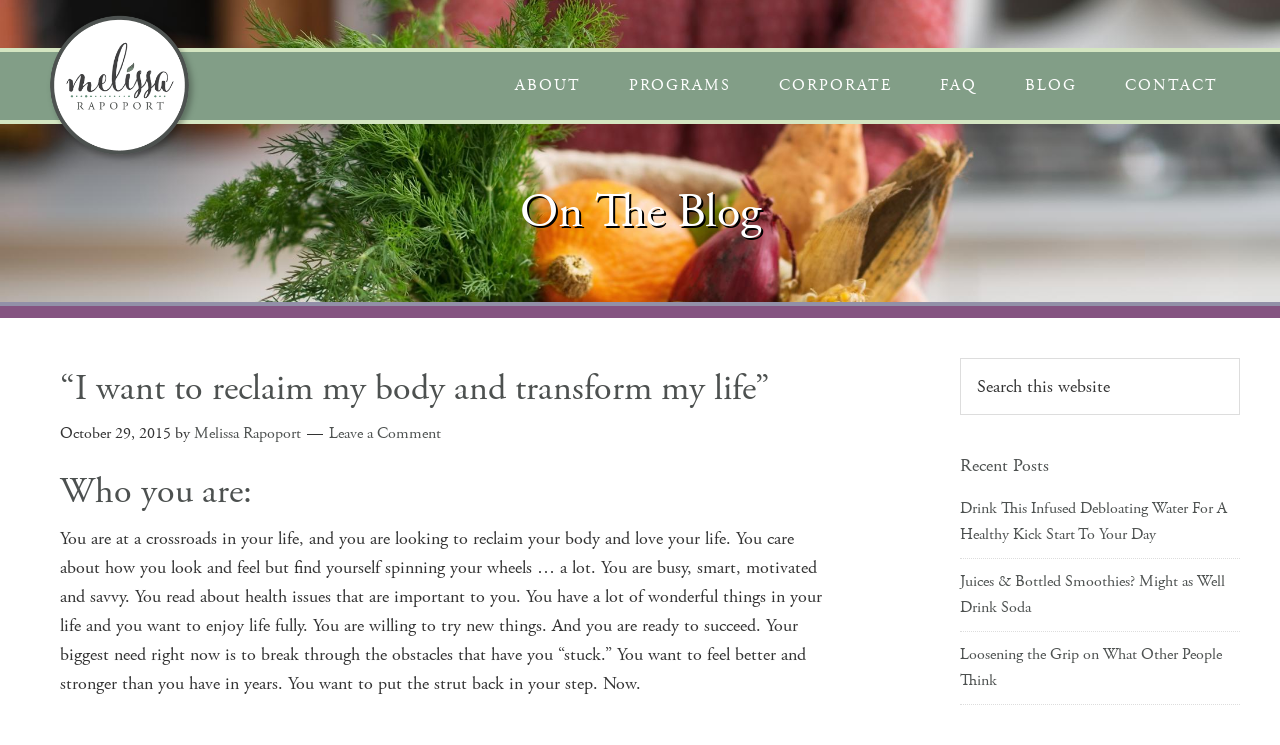

--- FILE ---
content_type: text/html; charset=UTF-8
request_url: https://melissarapoport.com/renew-my-healthy-life-emerald-program/
body_size: 9177
content:
<!DOCTYPE html>
<html lang="en-US">
<head >
<meta charset="UTF-8" />
<meta name="viewport" content="width=device-width, initial-scale=1" />
<meta name='robots' content='index, follow, max-image-preview:large, max-snippet:-1, max-video-preview:-1' />

	<!-- This site is optimized with the Yoast SEO plugin v20.5 - https://yoast.com/wordpress/plugins/seo/ -->
	<title>&quot;I want to reclaim my body and transform my life&quot; - Melissa Rapoport</title>
	<link rel="canonical" href="https://melissarapoport.com/renew-my-healthy-life-emerald-program/" />
	<meta property="og:locale" content="en_US" />
	<meta property="og:type" content="article" />
	<meta property="og:title" content="&quot;I want to reclaim my body and transform my life&quot; - Melissa Rapoport" />
	<meta property="og:description" content="I&#039;ve tried everything and my body is not responding!  I need a no-fail, action plan that works ... for me!  I want to reclaim my body, optimize my health and love my life!" />
	<meta property="og:url" content="https://melissarapoport.com/renew-my-healthy-life-emerald-program/" />
	<meta property="og:site_name" content="Melissa Rapoport" />
	<meta property="article:published_time" content="2015-10-29T20:52:52+00:00" />
	<meta property="article:modified_time" content="2018-10-29T21:01:12+00:00" />
	<meta property="og:image" content="https://melissarapoport.com/wp-content/uploads/2015/04/Fed-Up-Melissa-Rapoport.jpg" />
	<meta property="og:image:width" content="900" />
	<meta property="og:image:height" content="333" />
	<meta property="og:image:type" content="image/jpeg" />
	<meta name="author" content="Melissa Rapoport" />
	<meta name="twitter:card" content="summary_large_image" />
	<meta name="twitter:label1" content="Written by" />
	<meta name="twitter:data1" content="Melissa Rapoport" />
	<meta name="twitter:label2" content="Est. reading time" />
	<meta name="twitter:data2" content="2 minutes" />
	<script type="application/ld+json" class="yoast-schema-graph">{"@context":"https://schema.org","@graph":[{"@type":"WebPage","@id":"https://melissarapoport.com/renew-my-healthy-life-emerald-program/","url":"https://melissarapoport.com/renew-my-healthy-life-emerald-program/","name":"\"I want to reclaim my body and transform my life\" - Melissa Rapoport","isPartOf":{"@id":"https://melissarapoport.com/#website"},"primaryImageOfPage":{"@id":"https://melissarapoport.com/renew-my-healthy-life-emerald-program/#primaryimage"},"image":{"@id":"https://melissarapoport.com/renew-my-healthy-life-emerald-program/#primaryimage"},"thumbnailUrl":"https://melissarapoport.com/wp-content/uploads/2015/04/Fed-Up-Melissa-Rapoport.jpg","datePublished":"2015-10-29T20:52:52+00:00","dateModified":"2018-10-29T21:01:12+00:00","author":{"@id":"https://melissarapoport.com/#/schema/person/36ac9d5f1be293fc9c1e55415345e42f"},"breadcrumb":{"@id":"https://melissarapoport.com/renew-my-healthy-life-emerald-program/#breadcrumb"},"inLanguage":"en-US","potentialAction":[{"@type":"ReadAction","target":["https://melissarapoport.com/renew-my-healthy-life-emerald-program/"]}]},{"@type":"ImageObject","inLanguage":"en-US","@id":"https://melissarapoport.com/renew-my-healthy-life-emerald-program/#primaryimage","url":"https://melissarapoport.com/wp-content/uploads/2015/04/Fed-Up-Melissa-Rapoport.jpg","contentUrl":"https://melissarapoport.com/wp-content/uploads/2015/04/Fed-Up-Melissa-Rapoport.jpg","width":900,"height":333},{"@type":"BreadcrumbList","@id":"https://melissarapoport.com/renew-my-healthy-life-emerald-program/#breadcrumb","itemListElement":[{"@type":"ListItem","position":1,"name":"Home","item":"https://melissarapoport.com/"},{"@type":"ListItem","position":2,"name":"Blog","item":"https://melissarapoport.com/blog/"},{"@type":"ListItem","position":3,"name":"&#8220;I want to reclaim my body and transform my life&#8221;"}]},{"@type":"WebSite","@id":"https://melissarapoport.com/#website","url":"https://melissarapoport.com/","name":"Melissa Rapoport","description":"Health Coaching and Lifestyle Design","potentialAction":[{"@type":"SearchAction","target":{"@type":"EntryPoint","urlTemplate":"https://melissarapoport.com/?s={search_term_string}"},"query-input":"required name=search_term_string"}],"inLanguage":"en-US"},{"@type":"Person","@id":"https://melissarapoport.com/#/schema/person/36ac9d5f1be293fc9c1e55415345e42f","name":"Melissa Rapoport","image":{"@type":"ImageObject","inLanguage":"en-US","@id":"https://melissarapoport.com/#/schema/person/image/","url":"https://secure.gravatar.com/avatar/2d5a77177a733ecf18b836601b7124a0?s=96&d=mm&r=g","contentUrl":"https://secure.gravatar.com/avatar/2d5a77177a733ecf18b836601b7124a0?s=96&d=mm&r=g","caption":"Melissa Rapoport"},"url":"https://melissarapoport.com/author/melissa/"}]}</script>
	<!-- / Yoast SEO plugin. -->


<link rel="alternate" type="application/rss+xml" title="Melissa Rapoport &raquo; Feed" href="https://melissarapoport.com/feed/" />
<link rel="alternate" type="application/rss+xml" title="Melissa Rapoport &raquo; Comments Feed" href="https://melissarapoport.com/comments/feed/" />
<link rel="alternate" type="application/rss+xml" title="Melissa Rapoport &raquo; &#8220;I want to reclaim my body and transform my life&#8221; Comments Feed" href="https://melissarapoport.com/renew-my-healthy-life-emerald-program/feed/" />
<script type="text/javascript">
window._wpemojiSettings = {"baseUrl":"https:\/\/s.w.org\/images\/core\/emoji\/14.0.0\/72x72\/","ext":".png","svgUrl":"https:\/\/s.w.org\/images\/core\/emoji\/14.0.0\/svg\/","svgExt":".svg","source":{"concatemoji":"https:\/\/melissarapoport.com\/wp-includes\/js\/wp-emoji-release.min.js?ver=6.2.8"}};
/*! This file is auto-generated */
!function(e,a,t){var n,r,o,i=a.createElement("canvas"),p=i.getContext&&i.getContext("2d");function s(e,t){p.clearRect(0,0,i.width,i.height),p.fillText(e,0,0);e=i.toDataURL();return p.clearRect(0,0,i.width,i.height),p.fillText(t,0,0),e===i.toDataURL()}function c(e){var t=a.createElement("script");t.src=e,t.defer=t.type="text/javascript",a.getElementsByTagName("head")[0].appendChild(t)}for(o=Array("flag","emoji"),t.supports={everything:!0,everythingExceptFlag:!0},r=0;r<o.length;r++)t.supports[o[r]]=function(e){if(p&&p.fillText)switch(p.textBaseline="top",p.font="600 32px Arial",e){case"flag":return s("\ud83c\udff3\ufe0f\u200d\u26a7\ufe0f","\ud83c\udff3\ufe0f\u200b\u26a7\ufe0f")?!1:!s("\ud83c\uddfa\ud83c\uddf3","\ud83c\uddfa\u200b\ud83c\uddf3")&&!s("\ud83c\udff4\udb40\udc67\udb40\udc62\udb40\udc65\udb40\udc6e\udb40\udc67\udb40\udc7f","\ud83c\udff4\u200b\udb40\udc67\u200b\udb40\udc62\u200b\udb40\udc65\u200b\udb40\udc6e\u200b\udb40\udc67\u200b\udb40\udc7f");case"emoji":return!s("\ud83e\udef1\ud83c\udffb\u200d\ud83e\udef2\ud83c\udfff","\ud83e\udef1\ud83c\udffb\u200b\ud83e\udef2\ud83c\udfff")}return!1}(o[r]),t.supports.everything=t.supports.everything&&t.supports[o[r]],"flag"!==o[r]&&(t.supports.everythingExceptFlag=t.supports.everythingExceptFlag&&t.supports[o[r]]);t.supports.everythingExceptFlag=t.supports.everythingExceptFlag&&!t.supports.flag,t.DOMReady=!1,t.readyCallback=function(){t.DOMReady=!0},t.supports.everything||(n=function(){t.readyCallback()},a.addEventListener?(a.addEventListener("DOMContentLoaded",n,!1),e.addEventListener("load",n,!1)):(e.attachEvent("onload",n),a.attachEvent("onreadystatechange",function(){"complete"===a.readyState&&t.readyCallback()})),(e=t.source||{}).concatemoji?c(e.concatemoji):e.wpemoji&&e.twemoji&&(c(e.twemoji),c(e.wpemoji)))}(window,document,window._wpemojiSettings);
</script>
<style type="text/css">
img.wp-smiley,
img.emoji {
	display: inline !important;
	border: none !important;
	box-shadow: none !important;
	height: 1em !important;
	width: 1em !important;
	margin: 0 0.07em !important;
	vertical-align: -0.1em !important;
	background: none !important;
	padding: 0 !important;
}
</style>
	<link rel='stylesheet' id='melissa-rapoport-child-theme-css' href='https://melissarapoport.com/wp-content/themes/MelissaRapoport/style.css?ver=1.0' type='text/css' media='all' />
<link rel='stylesheet' id='wp-block-library-css' href='https://melissarapoport.com/wp-includes/css/dist/block-library/style.min.css?ver=6.2.8' type='text/css' media='all' />
<link rel='stylesheet' id='classic-theme-styles-css' href='https://melissarapoport.com/wp-includes/css/classic-themes.min.css?ver=6.2.8' type='text/css' media='all' />
<style id='global-styles-inline-css' type='text/css'>
body{--wp--preset--color--black: #000000;--wp--preset--color--cyan-bluish-gray: #abb8c3;--wp--preset--color--white: #ffffff;--wp--preset--color--pale-pink: #f78da7;--wp--preset--color--vivid-red: #cf2e2e;--wp--preset--color--luminous-vivid-orange: #ff6900;--wp--preset--color--luminous-vivid-amber: #fcb900;--wp--preset--color--light-green-cyan: #7bdcb5;--wp--preset--color--vivid-green-cyan: #00d084;--wp--preset--color--pale-cyan-blue: #8ed1fc;--wp--preset--color--vivid-cyan-blue: #0693e3;--wp--preset--color--vivid-purple: #9b51e0;--wp--preset--gradient--vivid-cyan-blue-to-vivid-purple: linear-gradient(135deg,rgba(6,147,227,1) 0%,rgb(155,81,224) 100%);--wp--preset--gradient--light-green-cyan-to-vivid-green-cyan: linear-gradient(135deg,rgb(122,220,180) 0%,rgb(0,208,130) 100%);--wp--preset--gradient--luminous-vivid-amber-to-luminous-vivid-orange: linear-gradient(135deg,rgba(252,185,0,1) 0%,rgba(255,105,0,1) 100%);--wp--preset--gradient--luminous-vivid-orange-to-vivid-red: linear-gradient(135deg,rgba(255,105,0,1) 0%,rgb(207,46,46) 100%);--wp--preset--gradient--very-light-gray-to-cyan-bluish-gray: linear-gradient(135deg,rgb(238,238,238) 0%,rgb(169,184,195) 100%);--wp--preset--gradient--cool-to-warm-spectrum: linear-gradient(135deg,rgb(74,234,220) 0%,rgb(151,120,209) 20%,rgb(207,42,186) 40%,rgb(238,44,130) 60%,rgb(251,105,98) 80%,rgb(254,248,76) 100%);--wp--preset--gradient--blush-light-purple: linear-gradient(135deg,rgb(255,206,236) 0%,rgb(152,150,240) 100%);--wp--preset--gradient--blush-bordeaux: linear-gradient(135deg,rgb(254,205,165) 0%,rgb(254,45,45) 50%,rgb(107,0,62) 100%);--wp--preset--gradient--luminous-dusk: linear-gradient(135deg,rgb(255,203,112) 0%,rgb(199,81,192) 50%,rgb(65,88,208) 100%);--wp--preset--gradient--pale-ocean: linear-gradient(135deg,rgb(255,245,203) 0%,rgb(182,227,212) 50%,rgb(51,167,181) 100%);--wp--preset--gradient--electric-grass: linear-gradient(135deg,rgb(202,248,128) 0%,rgb(113,206,126) 100%);--wp--preset--gradient--midnight: linear-gradient(135deg,rgb(2,3,129) 0%,rgb(40,116,252) 100%);--wp--preset--duotone--dark-grayscale: url('#wp-duotone-dark-grayscale');--wp--preset--duotone--grayscale: url('#wp-duotone-grayscale');--wp--preset--duotone--purple-yellow: url('#wp-duotone-purple-yellow');--wp--preset--duotone--blue-red: url('#wp-duotone-blue-red');--wp--preset--duotone--midnight: url('#wp-duotone-midnight');--wp--preset--duotone--magenta-yellow: url('#wp-duotone-magenta-yellow');--wp--preset--duotone--purple-green: url('#wp-duotone-purple-green');--wp--preset--duotone--blue-orange: url('#wp-duotone-blue-orange');--wp--preset--font-size--small: 13px;--wp--preset--font-size--medium: 20px;--wp--preset--font-size--large: 36px;--wp--preset--font-size--x-large: 42px;--wp--preset--spacing--20: 0.44rem;--wp--preset--spacing--30: 0.67rem;--wp--preset--spacing--40: 1rem;--wp--preset--spacing--50: 1.5rem;--wp--preset--spacing--60: 2.25rem;--wp--preset--spacing--70: 3.38rem;--wp--preset--spacing--80: 5.06rem;--wp--preset--shadow--natural: 6px 6px 9px rgba(0, 0, 0, 0.2);--wp--preset--shadow--deep: 12px 12px 50px rgba(0, 0, 0, 0.4);--wp--preset--shadow--sharp: 6px 6px 0px rgba(0, 0, 0, 0.2);--wp--preset--shadow--outlined: 6px 6px 0px -3px rgba(255, 255, 255, 1), 6px 6px rgba(0, 0, 0, 1);--wp--preset--shadow--crisp: 6px 6px 0px rgba(0, 0, 0, 1);}:where(.is-layout-flex){gap: 0.5em;}body .is-layout-flow > .alignleft{float: left;margin-inline-start: 0;margin-inline-end: 2em;}body .is-layout-flow > .alignright{float: right;margin-inline-start: 2em;margin-inline-end: 0;}body .is-layout-flow > .aligncenter{margin-left: auto !important;margin-right: auto !important;}body .is-layout-constrained > .alignleft{float: left;margin-inline-start: 0;margin-inline-end: 2em;}body .is-layout-constrained > .alignright{float: right;margin-inline-start: 2em;margin-inline-end: 0;}body .is-layout-constrained > .aligncenter{margin-left: auto !important;margin-right: auto !important;}body .is-layout-constrained > :where(:not(.alignleft):not(.alignright):not(.alignfull)){max-width: var(--wp--style--global--content-size);margin-left: auto !important;margin-right: auto !important;}body .is-layout-constrained > .alignwide{max-width: var(--wp--style--global--wide-size);}body .is-layout-flex{display: flex;}body .is-layout-flex{flex-wrap: wrap;align-items: center;}body .is-layout-flex > *{margin: 0;}:where(.wp-block-columns.is-layout-flex){gap: 2em;}.has-black-color{color: var(--wp--preset--color--black) !important;}.has-cyan-bluish-gray-color{color: var(--wp--preset--color--cyan-bluish-gray) !important;}.has-white-color{color: var(--wp--preset--color--white) !important;}.has-pale-pink-color{color: var(--wp--preset--color--pale-pink) !important;}.has-vivid-red-color{color: var(--wp--preset--color--vivid-red) !important;}.has-luminous-vivid-orange-color{color: var(--wp--preset--color--luminous-vivid-orange) !important;}.has-luminous-vivid-amber-color{color: var(--wp--preset--color--luminous-vivid-amber) !important;}.has-light-green-cyan-color{color: var(--wp--preset--color--light-green-cyan) !important;}.has-vivid-green-cyan-color{color: var(--wp--preset--color--vivid-green-cyan) !important;}.has-pale-cyan-blue-color{color: var(--wp--preset--color--pale-cyan-blue) !important;}.has-vivid-cyan-blue-color{color: var(--wp--preset--color--vivid-cyan-blue) !important;}.has-vivid-purple-color{color: var(--wp--preset--color--vivid-purple) !important;}.has-black-background-color{background-color: var(--wp--preset--color--black) !important;}.has-cyan-bluish-gray-background-color{background-color: var(--wp--preset--color--cyan-bluish-gray) !important;}.has-white-background-color{background-color: var(--wp--preset--color--white) !important;}.has-pale-pink-background-color{background-color: var(--wp--preset--color--pale-pink) !important;}.has-vivid-red-background-color{background-color: var(--wp--preset--color--vivid-red) !important;}.has-luminous-vivid-orange-background-color{background-color: var(--wp--preset--color--luminous-vivid-orange) !important;}.has-luminous-vivid-amber-background-color{background-color: var(--wp--preset--color--luminous-vivid-amber) !important;}.has-light-green-cyan-background-color{background-color: var(--wp--preset--color--light-green-cyan) !important;}.has-vivid-green-cyan-background-color{background-color: var(--wp--preset--color--vivid-green-cyan) !important;}.has-pale-cyan-blue-background-color{background-color: var(--wp--preset--color--pale-cyan-blue) !important;}.has-vivid-cyan-blue-background-color{background-color: var(--wp--preset--color--vivid-cyan-blue) !important;}.has-vivid-purple-background-color{background-color: var(--wp--preset--color--vivid-purple) !important;}.has-black-border-color{border-color: var(--wp--preset--color--black) !important;}.has-cyan-bluish-gray-border-color{border-color: var(--wp--preset--color--cyan-bluish-gray) !important;}.has-white-border-color{border-color: var(--wp--preset--color--white) !important;}.has-pale-pink-border-color{border-color: var(--wp--preset--color--pale-pink) !important;}.has-vivid-red-border-color{border-color: var(--wp--preset--color--vivid-red) !important;}.has-luminous-vivid-orange-border-color{border-color: var(--wp--preset--color--luminous-vivid-orange) !important;}.has-luminous-vivid-amber-border-color{border-color: var(--wp--preset--color--luminous-vivid-amber) !important;}.has-light-green-cyan-border-color{border-color: var(--wp--preset--color--light-green-cyan) !important;}.has-vivid-green-cyan-border-color{border-color: var(--wp--preset--color--vivid-green-cyan) !important;}.has-pale-cyan-blue-border-color{border-color: var(--wp--preset--color--pale-cyan-blue) !important;}.has-vivid-cyan-blue-border-color{border-color: var(--wp--preset--color--vivid-cyan-blue) !important;}.has-vivid-purple-border-color{border-color: var(--wp--preset--color--vivid-purple) !important;}.has-vivid-cyan-blue-to-vivid-purple-gradient-background{background: var(--wp--preset--gradient--vivid-cyan-blue-to-vivid-purple) !important;}.has-light-green-cyan-to-vivid-green-cyan-gradient-background{background: var(--wp--preset--gradient--light-green-cyan-to-vivid-green-cyan) !important;}.has-luminous-vivid-amber-to-luminous-vivid-orange-gradient-background{background: var(--wp--preset--gradient--luminous-vivid-amber-to-luminous-vivid-orange) !important;}.has-luminous-vivid-orange-to-vivid-red-gradient-background{background: var(--wp--preset--gradient--luminous-vivid-orange-to-vivid-red) !important;}.has-very-light-gray-to-cyan-bluish-gray-gradient-background{background: var(--wp--preset--gradient--very-light-gray-to-cyan-bluish-gray) !important;}.has-cool-to-warm-spectrum-gradient-background{background: var(--wp--preset--gradient--cool-to-warm-spectrum) !important;}.has-blush-light-purple-gradient-background{background: var(--wp--preset--gradient--blush-light-purple) !important;}.has-blush-bordeaux-gradient-background{background: var(--wp--preset--gradient--blush-bordeaux) !important;}.has-luminous-dusk-gradient-background{background: var(--wp--preset--gradient--luminous-dusk) !important;}.has-pale-ocean-gradient-background{background: var(--wp--preset--gradient--pale-ocean) !important;}.has-electric-grass-gradient-background{background: var(--wp--preset--gradient--electric-grass) !important;}.has-midnight-gradient-background{background: var(--wp--preset--gradient--midnight) !important;}.has-small-font-size{font-size: var(--wp--preset--font-size--small) !important;}.has-medium-font-size{font-size: var(--wp--preset--font-size--medium) !important;}.has-large-font-size{font-size: var(--wp--preset--font-size--large) !important;}.has-x-large-font-size{font-size: var(--wp--preset--font-size--x-large) !important;}
.wp-block-navigation a:where(:not(.wp-element-button)){color: inherit;}
:where(.wp-block-columns.is-layout-flex){gap: 2em;}
.wp-block-pullquote{font-size: 1.5em;line-height: 1.6;}
</style>
<link rel='stylesheet' id='wooslider-flexslider-css' href='https://melissarapoport.com/wp-content/plugins/wooslider-oIzGmr/assets/css/flexslider.css?ver=2.0.1' type='text/css' media='all' />
<link rel='stylesheet' id='wooslider-common-css' href='https://melissarapoport.com/wp-content/plugins/wooslider-oIzGmr/assets/css/style.css?ver=2.0.1' type='text/css' media='all' />
<link rel='stylesheet' id='dashicons-css' href='https://melissarapoport.com/wp-includes/css/dashicons.min.css?ver=6.2.8' type='text/css' media='all' />
<link rel='stylesheet' id='simple-social-icons-font-css' href='https://melissarapoport.com/wp-content/plugins/simple-social-icons/css/style.css?ver=3.0.2' type='text/css' media='all' />
<link rel='stylesheet' id='optimizepress-default-css' href='https://melissarapoport.com/wp-content/plugins/optimizePressPlugin/lib/assets/default.min.css?ver=2.5.12.4' type='text/css' media='all' />
<script type='text/javascript' src='https://melissarapoport.com/wp-includes/js/jquery/jquery.min.js?ver=3.6.4' id='jquery-core-js'></script>
<script type='text/javascript' src='https://melissarapoport.com/wp-includes/js/jquery/jquery-migrate.min.js?ver=3.4.0' id='jquery-migrate-js'></script>
<script type='text/javascript' id='optimizepress-op-jquery-base-all-js-extra'>
/* <![CDATA[ */
var OptimizePress = {"ajaxurl":"https:\/\/melissarapoport.com\/wp-admin\/admin-ajax.php","SN":"optimizepress","version":"2.5.12.4","script_debug":".min","localStorageEnabled":"","wp_admin_page":"","op_live_editor":"","op_page_builder":"","op_create_new_page":"","imgurl":"https:\/\/melissarapoport.com\/wp-content\/plugins\/optimizePressPlugin\/lib\/images\/","OP_URL":"https:\/\/melissarapoport.com\/wp-content\/plugins\/optimizePressPlugin\/","OP_JS":"https:\/\/melissarapoport.com\/wp-content\/plugins\/optimizePressPlugin\/lib\/js\/","OP_PAGE_BUILDER_URL":"","include_url":"https:\/\/melissarapoport.com\/wp-includes\/","op_autosave_interval":"300","op_autosave_enabled":"Y","paths":{"url":"https:\/\/melissarapoport.com\/wp-content\/plugins\/optimizePressPlugin\/","img":"https:\/\/melissarapoport.com\/wp-content\/plugins\/optimizePressPlugin\/lib\/images\/","js":"https:\/\/melissarapoport.com\/wp-content\/plugins\/optimizePressPlugin\/lib\/js\/","css":"https:\/\/melissarapoport.com\/wp-content\/plugins\/optimizePressPlugin\/lib\/css\/"},"social":{"twitter":"optimizepress","facebook":"optimizepress","googleplus":"111273444733787349971"},"flowplayerHTML5":"https:\/\/melissarapoport.com\/wp-content\/plugins\/optimizePressPlugin\/lib\/modules\/blog\/video\/flowplayer\/flowplayer.swf","flowplayerKey":"","flowplayerLogo":"","mediaelementplayer":"https:\/\/melissarapoport.com\/wp-content\/plugins\/optimizePressPlugin\/lib\/modules\/blog\/video\/mediaelement\/","pb_unload_alert":"This page is asking you to confirm that you want to leave - data you have entered may not be saved.","pb_save_alert":"Please make sure you are happy with all of your options as some options will not be able to be changed for this page later.","search_default":"Search...","optimizemember":{"enabled":false,"version":"0"},"OP_LEADS_URL":"https:\/\/my.optimizeleads.com\/","OP_LEADS_THEMES_URL":"https:\/\/my.optimizeleads.com\/build\/themes\/"};
/* ]]> */
</script>
<script type='text/javascript' src='https://melissarapoport.com/wp-content/plugins/optimizePressPlugin/lib/js/op-jquery-base-all.min.js?ver=2.5.12.4' id='optimizepress-op-jquery-base-all-js'></script>
<script type='text/javascript' src='https://melissarapoport.com/wp-content/themes/MelissaRapoport/js/responsive-menu.js?ver=1.0.0' id='beautiful-responsive-menu-js'></script>
<link rel="https://api.w.org/" href="https://melissarapoport.com/wp-json/" /><link rel="alternate" type="application/json" href="https://melissarapoport.com/wp-json/wp/v2/posts/1604" /><link rel="EditURI" type="application/rsd+xml" title="RSD" href="https://melissarapoport.com/xmlrpc.php?rsd" />
<link rel="wlwmanifest" type="application/wlwmanifest+xml" href="https://melissarapoport.com/wp-includes/wlwmanifest.xml" />
<meta name="generator" content="WordPress 6.2.8" />
<link rel='shortlink' href='https://melissarapoport.com/?p=1604' />
<link rel="alternate" type="application/json+oembed" href="https://melissarapoport.com/wp-json/oembed/1.0/embed?url=https%3A%2F%2Fmelissarapoport.com%2Frenew-my-healthy-life-emerald-program%2F" />
<link rel="alternate" type="text/xml+oembed" href="https://melissarapoport.com/wp-json/oembed/1.0/embed?url=https%3A%2F%2Fmelissarapoport.com%2Frenew-my-healthy-life-emerald-program%2F&#038;format=xml" />
<link rel="icon" href="http://melissarapoport.com/wp-content/uploads/2015/04/Melissa-Favicon.png" />
<link rel="pingback" href="https://melissarapoport.com/xmlrpc.php" />
<div id="fb-root"></div>
<script>(function(d, s, id) {
  var js, fjs = d.getElementsByTagName(s)[0];
  if (d.getElementById(id)) return;
  js = d.createElement(s); js.id = id;
  js.src = "//connect.facebook.net/en_US/sdk.js#xfbml=1&version=v2.3&appId=109803779176522";
  fjs.parentNode.insertBefore(js, fjs);
}(document, 'script', 'facebook-jssdk'));</script>

<link rel="stylesheet" href="https://use.typekit.net/slf3gdm.css">
        <!--[if (gte IE 6)&(lte IE 8)]>
            <script type="text/javascript" src="https://melissarapoport.com/wp-content/plugins/optimizePressPlugin/lib/js/selectivizr-1.0.2-min.js?ver=1.0.2"></script>
        <![endif]-->
        <!--[if lt IE 9]>
            <script src="https://melissarapoport.com/wp-content/plugins/optimizePressPlugin/lib/js//html5shiv.min.js"></script>
        <![endif]-->
    		<style type="text/css" id="wp-custom-css">
			/*
Welcome to Custom CSS!

To learn how this works, see http://wp.me/PEmnE-Bt
*/		</style>
		</head>
<body class="post-template-default single single-post postid-1604 single-format-standard op-plugin header-full-width content-sidebar genesis-breadcrumbs-hidden genesis-footer-widgets-hidden"><svg xmlns="http://www.w3.org/2000/svg" viewBox="0 0 0 0" width="0" height="0" focusable="false" role="none" style="visibility: hidden; position: absolute; left: -9999px; overflow: hidden;" ><defs><filter id="wp-duotone-dark-grayscale"><feColorMatrix color-interpolation-filters="sRGB" type="matrix" values=" .299 .587 .114 0 0 .299 .587 .114 0 0 .299 .587 .114 0 0 .299 .587 .114 0 0 " /><feComponentTransfer color-interpolation-filters="sRGB" ><feFuncR type="table" tableValues="0 0.49803921568627" /><feFuncG type="table" tableValues="0 0.49803921568627" /><feFuncB type="table" tableValues="0 0.49803921568627" /><feFuncA type="table" tableValues="1 1" /></feComponentTransfer><feComposite in2="SourceGraphic" operator="in" /></filter></defs></svg><svg xmlns="http://www.w3.org/2000/svg" viewBox="0 0 0 0" width="0" height="0" focusable="false" role="none" style="visibility: hidden; position: absolute; left: -9999px; overflow: hidden;" ><defs><filter id="wp-duotone-grayscale"><feColorMatrix color-interpolation-filters="sRGB" type="matrix" values=" .299 .587 .114 0 0 .299 .587 .114 0 0 .299 .587 .114 0 0 .299 .587 .114 0 0 " /><feComponentTransfer color-interpolation-filters="sRGB" ><feFuncR type="table" tableValues="0 1" /><feFuncG type="table" tableValues="0 1" /><feFuncB type="table" tableValues="0 1" /><feFuncA type="table" tableValues="1 1" /></feComponentTransfer><feComposite in2="SourceGraphic" operator="in" /></filter></defs></svg><svg xmlns="http://www.w3.org/2000/svg" viewBox="0 0 0 0" width="0" height="0" focusable="false" role="none" style="visibility: hidden; position: absolute; left: -9999px; overflow: hidden;" ><defs><filter id="wp-duotone-purple-yellow"><feColorMatrix color-interpolation-filters="sRGB" type="matrix" values=" .299 .587 .114 0 0 .299 .587 .114 0 0 .299 .587 .114 0 0 .299 .587 .114 0 0 " /><feComponentTransfer color-interpolation-filters="sRGB" ><feFuncR type="table" tableValues="0.54901960784314 0.98823529411765" /><feFuncG type="table" tableValues="0 1" /><feFuncB type="table" tableValues="0.71764705882353 0.25490196078431" /><feFuncA type="table" tableValues="1 1" /></feComponentTransfer><feComposite in2="SourceGraphic" operator="in" /></filter></defs></svg><svg xmlns="http://www.w3.org/2000/svg" viewBox="0 0 0 0" width="0" height="0" focusable="false" role="none" style="visibility: hidden; position: absolute; left: -9999px; overflow: hidden;" ><defs><filter id="wp-duotone-blue-red"><feColorMatrix color-interpolation-filters="sRGB" type="matrix" values=" .299 .587 .114 0 0 .299 .587 .114 0 0 .299 .587 .114 0 0 .299 .587 .114 0 0 " /><feComponentTransfer color-interpolation-filters="sRGB" ><feFuncR type="table" tableValues="0 1" /><feFuncG type="table" tableValues="0 0.27843137254902" /><feFuncB type="table" tableValues="0.5921568627451 0.27843137254902" /><feFuncA type="table" tableValues="1 1" /></feComponentTransfer><feComposite in2="SourceGraphic" operator="in" /></filter></defs></svg><svg xmlns="http://www.w3.org/2000/svg" viewBox="0 0 0 0" width="0" height="0" focusable="false" role="none" style="visibility: hidden; position: absolute; left: -9999px; overflow: hidden;" ><defs><filter id="wp-duotone-midnight"><feColorMatrix color-interpolation-filters="sRGB" type="matrix" values=" .299 .587 .114 0 0 .299 .587 .114 0 0 .299 .587 .114 0 0 .299 .587 .114 0 0 " /><feComponentTransfer color-interpolation-filters="sRGB" ><feFuncR type="table" tableValues="0 0" /><feFuncG type="table" tableValues="0 0.64705882352941" /><feFuncB type="table" tableValues="0 1" /><feFuncA type="table" tableValues="1 1" /></feComponentTransfer><feComposite in2="SourceGraphic" operator="in" /></filter></defs></svg><svg xmlns="http://www.w3.org/2000/svg" viewBox="0 0 0 0" width="0" height="0" focusable="false" role="none" style="visibility: hidden; position: absolute; left: -9999px; overflow: hidden;" ><defs><filter id="wp-duotone-magenta-yellow"><feColorMatrix color-interpolation-filters="sRGB" type="matrix" values=" .299 .587 .114 0 0 .299 .587 .114 0 0 .299 .587 .114 0 0 .299 .587 .114 0 0 " /><feComponentTransfer color-interpolation-filters="sRGB" ><feFuncR type="table" tableValues="0.78039215686275 1" /><feFuncG type="table" tableValues="0 0.94901960784314" /><feFuncB type="table" tableValues="0.35294117647059 0.47058823529412" /><feFuncA type="table" tableValues="1 1" /></feComponentTransfer><feComposite in2="SourceGraphic" operator="in" /></filter></defs></svg><svg xmlns="http://www.w3.org/2000/svg" viewBox="0 0 0 0" width="0" height="0" focusable="false" role="none" style="visibility: hidden; position: absolute; left: -9999px; overflow: hidden;" ><defs><filter id="wp-duotone-purple-green"><feColorMatrix color-interpolation-filters="sRGB" type="matrix" values=" .299 .587 .114 0 0 .299 .587 .114 0 0 .299 .587 .114 0 0 .299 .587 .114 0 0 " /><feComponentTransfer color-interpolation-filters="sRGB" ><feFuncR type="table" tableValues="0.65098039215686 0.40392156862745" /><feFuncG type="table" tableValues="0 1" /><feFuncB type="table" tableValues="0.44705882352941 0.4" /><feFuncA type="table" tableValues="1 1" /></feComponentTransfer><feComposite in2="SourceGraphic" operator="in" /></filter></defs></svg><svg xmlns="http://www.w3.org/2000/svg" viewBox="0 0 0 0" width="0" height="0" focusable="false" role="none" style="visibility: hidden; position: absolute; left: -9999px; overflow: hidden;" ><defs><filter id="wp-duotone-blue-orange"><feColorMatrix color-interpolation-filters="sRGB" type="matrix" values=" .299 .587 .114 0 0 .299 .587 .114 0 0 .299 .587 .114 0 0 .299 .587 .114 0 0 " /><feComponentTransfer color-interpolation-filters="sRGB" ><feFuncR type="table" tableValues="0.098039215686275 1" /><feFuncG type="table" tableValues="0 0.66274509803922" /><feFuncB type="table" tableValues="0.84705882352941 0.41960784313725" /><feFuncA type="table" tableValues="1 1" /></feComponentTransfer><feComposite in2="SourceGraphic" operator="in" /></filter></defs></svg><div class="site-container"><header class="site-header" itemtype="http://schema.org/WPHeader" itemscope="itemscope" role="banner">
<div class="pre-header"><div class="social-icons">
</div>
<div class="nav-wrap"><nav class="nav-primary" itemtype="http://schema.org/SiteNavigationElement" itemscope="itemscope" role="navigation">
<div class="wrap">
<div class="menu-primary-wrap"><ul id="menu-melissa-rapoport" class="menu genesis-nav-menu menu-primary responsive-menu"><li id="menu-item-31" class="menu-item menu-item-type-post_type menu-item-object-page menu-item-has-children menu-item-31"><a href="https://melissarapoport.com/about/">About</a>
<ul class="sub-menu">
	<li id="menu-item-346" class="menu-item menu-item-type-post_type menu-item-object-page menu-item-346"><a href="https://melissarapoport.com/about/">Who I Am</a></li>
	<li id="menu-item-345" class="menu-item menu-item-type-post_type menu-item-object-page menu-item-345"><a href="https://melissarapoport.com/my-training/">My Training</a></li>
	<li id="menu-item-419" class="menu-item menu-item-type-post_type menu-item-object-page menu-item-419"><a href="https://melissarapoport.com/praise/">Testimonials</a></li>
</ul>
</li>
<li id="menu-item-360" class="menu-item menu-item-type-post_type menu-item-object-page menu-item-360"><a href="https://melissarapoport.com/programs/">Programs</a></li>
<li id="menu-item-55" class="menu-item menu-item-type-post_type menu-item-object-page menu-item-55"><a href="https://melissarapoport.com/corporate/">Corporate</a></li>
<li id="menu-item-29" class="menu-item menu-item-type-post_type menu-item-object-page menu-item-29"><a href="https://melissarapoport.com/faq/">FAQ</a></li>
<li id="menu-item-36" class="menu-item menu-item-type-post_type menu-item-object-page current_page_parent menu-item-36"><a href="https://melissarapoport.com/blog/">Blog</a></li>
<li id="menu-item-33" class="menu-item menu-item-type-post_type menu-item-object-page menu-item-33"><a href="https://melissarapoport.com/contact/">Contact</a></li>
</ul></div><a href="https://melissarapoport.com" alt="Melissa Rapoport - Health Coaching and Lifestyle Design"><img src="https://melissarapoport.com/wp-content/themes/MelissaRapoport/images/MR-Logo.png" class="header-image-logo" title="Melissa Rapoport - Health Coaching and Lifestyle Design"></a>
</div></div>
<div class="wrap"><div class="blog-header-text">On The Blog</div></div> 
</header>

<div class="site-inner"><div class="content-sidebar-wrap"><main class="content"><article class="post-1604 post type-post status-publish format-standard has-post-thumbnail category-home-page-programs entry" aria-label="&#8220;I want to reclaim my body and transform my life&#8221;"><header class="entry-header"><h1 class="entry-title">&#8220;I want to reclaim my body and transform my life&#8221;</h1>
<p class="entry-meta"><time class="entry-time">October 29, 2015</time> by <span class="entry-author"><a href="https://melissarapoport.com/author/melissa/" class="entry-author-link" rel="author"><span class="entry-author-name">Melissa Rapoport</span></a></span> <span class="entry-comments-link"><a href="https://melissarapoport.com/renew-my-healthy-life-emerald-program/#respond">Leave a Comment</a></span> </p></header><div class="entry-content"><h1>Who you are:</h1>
<p>You are at a crossroads in your life, and you are looking to reclaim your body and love your life. You care about how you look and feel but find yourself spinning your wheels … a lot. You are busy, smart, motivated and savvy. You read about health issues that are important to you. You have a lot of wonderful things in your life and you want to enjoy life fully. You are willing to try new things. And you are ready to succeed. Your biggest need right now is to break through the obstacles that have you “stuck.” You want to feel better and stronger than you have in years. You want to put the strut back in your step. Now.</p>
<h1>What your issues tend to be:</h1>
<p>You know intellectually that your “body is your temple.” Despite all your efforts your body does not respond to food or exercise in the same way it used to. You’ve read magazines, books and you’ve probably tried many ways to feel your best. You wonder why it always feels so hard. You find that you are “good” for a while and then suddenly it goes down the drain. You know you can’t keep doing the same thing anymore. You might be struggling with stubborn weight loss. You might even wake up at 3 am worried about the future, and you certainly deal with your fair share of stress. You might also find that you are sometimes struggling with your career or your relationships. In fact, if we’re really being honest, you sometimes feel unattractive and moody, and you experience sadness and self-defeat. You feel pressed for time. You wonder, “What the heck happened to my swagger?”</p>
<h1>What you need right now:</h1>
<p>You need someone to tell you what to do to start feeling better right now. Your primary focus needs to be on creating a step-by-step plan for meeting all your health goals and immediately taking action to break the chains that keep you tethered. It’s all about stating specific goals, and implementing the “no-excuses” accountability that will move you beyond this “reclaiming” where obsessing over your health is a thing of the past. You need results, quickly yet comfortably, in a no-fail way.<br />
&nbsp;</p>
<div id="button">Ready to get started? Let&#8217;s talk!</div>
<!--<rdf:RDF xmlns:rdf="http://www.w3.org/1999/02/22-rdf-syntax-ns#"
			xmlns:dc="http://purl.org/dc/elements/1.1/"
			xmlns:trackback="http://madskills.com/public/xml/rss/module/trackback/">
		<rdf:Description rdf:about="https://melissarapoport.com/renew-my-healthy-life-emerald-program/"
    dc:identifier="https://melissarapoport.com/renew-my-healthy-life-emerald-program/"
    dc:title="&#8220;I want to reclaim my body and transform my life&#8221;"
    trackback:ping="https://melissarapoport.com/renew-my-healthy-life-emerald-program/trackback/" />
</rdf:RDF>-->
</div><footer class="entry-footer"><p class="entry-meta"><span class="entry-categories">Filed Under: <a href="https://melissarapoport.com/category/home-page-programs/" rel="category tag">Home Page Programs</a></span> </p></footer></article>	<div id="respond" class="comment-respond">
		<h3 id="reply-title" class="comment-reply-title">Leave a Reply <small><a rel="nofollow" id="cancel-comment-reply-link" href="/renew-my-healthy-life-emerald-program/#respond" style="display:none;">Cancel reply</a></small></h3><form action="https://melissarapoport.com/wp-comments-post.php" method="post" id="commentform" class="comment-form" novalidate><p class="comment-notes"><span id="email-notes">Your email address will not be published.</span> <span class="required-field-message">Required fields are marked <span class="required">*</span></span></p><p class="comment-form-comment"><label for="comment">Comment <span class="required">*</span></label> <textarea id="comment" name="comment" cols="45" rows="8" maxlength="65525" required></textarea></p><p class="comment-form-author"><label for="author">Name <span class="required">*</span></label> <input id="author" name="author" type="text" value="" size="30" maxlength="245" autocomplete="name" required /></p>
<p class="comment-form-email"><label for="email">Email <span class="required">*</span></label> <input id="email" name="email" type="email" value="" size="30" maxlength="100" aria-describedby="email-notes" autocomplete="email" required /></p>
<p class="comment-form-url"><label for="url">Website</label> <input id="url" name="url" type="url" value="" size="30" maxlength="200" autocomplete="url" /></p>
<p class="form-submit"><input name="submit" type="submit" id="submit" class="submit" value="Post Comment" /> <input type='hidden' name='comment_post_ID' value='1604' id='comment_post_ID' />
<input type='hidden' name='comment_parent' id='comment_parent' value='0' />
</p><p style="display: none;"><input type="hidden" id="akismet_comment_nonce" name="akismet_comment_nonce" value="0730532c99" /></p><p style="display: none !important;"><label>&#916;<textarea name="ak_hp_textarea" cols="45" rows="8" maxlength="100"></textarea></label><input type="hidden" id="ak_js_1" name="ak_js" value="236"/><script>document.getElementById( "ak_js_1" ).setAttribute( "value", ( new Date() ).getTime() );</script></p></form>	</div><!-- #respond -->
	</main><aside class="sidebar sidebar-primary widget-area" role="complementary" aria-label="Primary Sidebar"><section id="search-2" class="widget widget_search"><div class="widget-wrap"><form class="search-form" method="get" action="https://melissarapoport.com/" role="search"><input class="search-form-input" type="search" name="s" id="searchform-1" placeholder="Search this website"><input class="search-form-submit" type="submit" value="Search"><meta content="https://melissarapoport.com/?s={s}"></form></div></section>

		<section id="recent-posts-2" class="widget widget_recent_entries"><div class="widget-wrap">
		<h4 class="widget-title widgettitle">Recent Posts</h4>

		<ul>
											<li>
					<a href="https://melissarapoport.com/infused-debloating-water-recipe-nagina-abdullah-weight-loss-coach/">Drink This Infused Debloating Water For A Healthy Kick Start To Your Day</a>
									</li>
											<li>
					<a href="https://melissarapoport.com/juices-and-bottled-smoothies/">Juices &#038; Bottled Smoothies? Might as Well Drink Soda</a>
									</li>
											<li>
					<a href="https://melissarapoport.com/what-other-people-think/">Loosening the Grip on What Other People Think</a>
									</li>
											<li>
					<a href="https://melissarapoport.com/covid-19-nutrition/">COVID-19 Nutrition 101: Let Food Be Your Medicine</a>
									</li>
											<li>
					<a href="https://melissarapoport.com/coronavirus-stress-response/">10 Ways to Reduce Your Coronavirus Stress Response</a>
									</li>
					</ul>

		</div></section>
</aside></div></div><div class="pre-footer opt-in"><div class="wrap"><aside class="widget-area"></aside></div></div><footer class="site-footer"><div class="wrap"><div class="creds"><p>Copyright &copy; 2026 Melissa Rapoport | Web design by <a href="http://www.RKAink.com" target="_blank">RKA ink</a></p></div><p>Copyright &#x000A9;&nbsp;2026 · <a href="http://www.studiopress.com/">Melissa Rapoport</a> on <a href="https://www.studiopress.com/">Genesis Framework</a> · <a href="https://wordpress.org/">WordPress</a> · <a rel="nofollow" href="https://melissarapoport.com/wp-login.php">Log in</a></p></div></footer></div><style type="text/css" media="screen"></style><script defer type='text/javascript' src='https://melissarapoport.com/wp-content/plugins/akismet/_inc/akismet-frontend.js?ver=1679893294' id='akismet-frontend-js'></script>
<script type='text/javascript' src='https://melissarapoport.com/wp-includes/js/comment-reply.min.js?ver=6.2.8' id='comment-reply-js'></script>
		<script type="text/javascript">
			var bwpRecaptchaCallback = function() {
				// render all collected recaptcha instances
			};
		</script>

		<script src="https://www.google.com/recaptcha/api.js?onload=bwpRecaptchaCallback&#038;render=explicit" async defer></script>
</body></html>


--- FILE ---
content_type: text/css
request_url: https://melissarapoport.com/wp-content/themes/MelissaRapoport/style.css?ver=1.0
body_size: 7769
content:
/* # Genesis Child Theme  
Theme Name: Melissa Rapoport  
Theme URI: http://www.studiopress.com/
Description: This is a custom theme created for Melissa Rapoport using the Genesis Framework.   
Author: RKA ink  
Author URI: http://www.RKAink.com/  
Template: genesis  
Template Version: 2.1.2  
License: GPL-2.0+  
License URI: http://www.gnu.org/licenses/gpl-2.0.html  
*/


/* # Table of Contents
- HTML5 Reset
	- Baseline Normalize
	- Box Sizing
	- Float Clearing
- Defaults
	- Typographical Elements
	- Headings
	- Objects
	- Gallery
	- Forms
	- Tables
- Structure and Layout
	- Site Containers
	- Column Widths and Positions
	- Column Classes
- Common Classes
	- Avatar
	- Genesis
	- Search Form
	- Titles
	- WordPress
- Widgets
	- Featured Content
- Plugins
	- Genesis eNews Extended
	- Jetpack
- Site Header
	- Title Area
	- Widget Area
- Site Navigation
	- Header Navigation
	- Primary Navigation
	- Secondary Navigation
	- Mobile Navigation
- Content Area
	- Entries
	- Entry Meta
	- Pagination
	- Comments
- Sidebars
- Footer Widgets
- Site Footer
- Added by RKA
- Media Queries
	- Retina Display
	- Max-width: 1200px
	- Max-width: 960px
	- Max-width: 800px
*/


/* # HTML5 Reset
---------------------------------------------------------------------------------------------------- */

/* ## Baseline Normalize
--------------------------------------------- */
/* normalize.css v3.0.1 | MIT License | git.io/normalize */

html{font-family:sans-serif;-ms-text-size-adjust:100%;-webkit-text-size-adjust:100%}body{margin:0}article,aside,details,figcaption,figure,footer,header,hgroup,main,nav,section,summary{display:block}audio,canvas,progress,video{display:inline-block;vertical-align:baseline}audio:not([controls]){display:none;height:0}[hidden],template{display:none}a{background:0 0}a:active,a:hover{outline:0}abbr[title]{border-bottom:1px dotted}b,strong{font-weight:700}dfn{font-style:italic}h1{font-size:2em;margin:.67em 0}mark{background:#ff0;color:#333}small{font-size:80%}sub,sup{font-size:75%;line-height:0;position:relative;vertical-align:baseline}sup{top:-.5em}sub{bottom:-.25em}img{border:0}svg:not(:root){overflow:hidden}figure{margin:1em 40px}hr{-moz-box-sizing:content-box;box-sizing:content-box;height:0}pre{overflow:auto}code,kbd,pre,samp{font-family:monospace,monospace;font-size:1em}button,input,optgroup,select,textarea{color:inherit;font:inherit;margin:0}button{overflow:visible}button,select{text-transform:none}button,html input[type=button],input[type=reset],input[type=submit]{-webkit-appearance:button;cursor:pointer}button[disabled],html input[disabled]{cursor:default}button::-moz-focus-inner,input::-moz-focus-inner{border:0;padding:0}input{line-height:normal}input[type=checkbox],input[type=radio]{box-sizing:border-box;padding:0}input[type=number]::-webkit-inner-spin-button,input[type=number]::-webkit-outer-spin-button{height:auto}input[type=search]{-webkit-appearance:textfield;-moz-box-sizing:content-box;-webkit-box-sizing:content-box;box-sizing:content-box}input[type=search]::-webkit-search-cancel-button,input[type=search]::-webkit-search-decoration{-webkit-appearance:none}fieldset{border:1px solid silver;margin:0 2px;padding:.35em .625em .75em}legend{border:0;padding:0}textarea{overflow:auto}optgroup{font-weight:700}table{border-collapse:collapse;border-spacing:0}td,th{padding:0}

/* ## Box Sizing
--------------------------------------------- */

*,
input[type="search"] {
	-webkit-box-sizing: border-box;
	-moz-box-sizing:    border-box;
	box-sizing:         border-box;
}

/* ## Float Clearing
--------------------------------------------- */

.author-box:before,
.clearfix:before,
.entry:before,
.entry-content:before,
.footer-widgets:before,
.nav-primary:before,
.nav-secondary:before,
.pagination:before,
.site-container:before,
.site-footer:before,
.site-header:before,
.site-inner:before,
.wrap:before {
	content: " ";
	display: table;
}

.author-box:after,
.clearfix:after,
.entry:after,
.entry-content:after,
.footer-widgets:after,
.nav-primary:after,
.nav-secondary:after,
.pagination:after,
.site-container:after,
.site-footer:after,
.site-header:after,
.site-inner:after,
.wrap:after {
	clear: both;
	content: " ";
	display: table;
}

/* # Fonts and Imports */

@import url("//hello.myfonts.net/count/2d5b40");

  
@font-face {font-family: 'CantoniBasic-Bold';src: url('fonts/2D5B40_0_0.eot');src: url('fonts/2D5B40_0_0.eot?#iefix') format('embedded-opentype'),url('fonts/2D5B40_0_0.woff2') format('woff2'),url('fonts/2D5B40_0_0.woff') format('woff'),url('fonts/2D5B40_0_0.ttf') format('truetype');}


/* # Defaults
---------------------------------------------------------------------------------------------------- */

/* ## Typographical Elements
--------------------------------------------- */

body {

	color: #333;
	font-family: adobe-garamond-pro, sans-serif;
	font-size: 18px;
	font-weight: 300;
	line-height: 1.625;
	margin: 0;
}

a,
button,
input:focus,
input[type="button"],
input[type="reset"],
input[type="submit"],
textarea:focus,
.button,
.gallery img {
	-webkit-transition: all 0.1s ease-in-out;
	-moz-transition:    all 0.1s ease-in-out;
	-ms-transition:     all 0.1s ease-in-out;
	-o-transition:      all 0.1s ease-in-out;
	transition:         all 0.1s ease-in-out;
}

::-moz-selection {
	background-color: #333;
	color: #fff;
}

::selection {
	background-color: #333;
	color: #fff;
}

a {
	color: #4d5150;
	text-decoration: none;
}

a:hover {
	opacity:.5;
}

p {
	margin: 0 0 28px;
	padding: 0;
}

ol,
ul {
	margin: 0;
	padding: 0;
}

li {
	list-style-type: none;
}

b,
strong {
	font-weight: 700;
}

blockquote,
cite,
em,
i {
	font-style: italic;
}

blockquote {
	margin: 40px;
}

blockquote::before {
	content: "\201C";
	display: block;
	font-size: 30px;
	height: 0;
	left: -20px;
	position: relative;
	top: -10px;
}


/* ## Headings
--------------------------------------------- */

h1,
h2,
h3,
h4,
h5,
h6 {
	color: #4d5150;
	font-family: adobe-garamond-pro, serif;
	font-weight: 400;
	line-height: 1.2;
	margin: 0 0 10px;
}

h1 {
	font-size: 36px;
}

h2 {
	font-size: 30px;
}

h3 {
	font-size: 24px;
}

h4 {
	font-size: 20px;
}

h5 {
	font-size: 18px;
}

h6 {
	font-size: 16px;
}

/* ## Objects
--------------------------------------------- */

embed,
iframe,
img,
object,
video,
.wp-caption {
	max-width: 100%;
}

img {
	height: auto;
}

.featured-content img,
.gallery img {
	width: auto;
}

/* ## Gallery
--------------------------------------------- */

.gallery {
	overflow: hidden;
}

.gallery-item {
	float: left;
	margin: 0 0 28px;
	text-align: center;
}

.gallery-columns-2 .gallery-item {
	width: 50%;
}

.gallery-columns-3 .gallery-item {
	width: 33%;
}

.gallery-columns-4 .gallery-item {
	width: 25%;
}

.gallery-columns-5 .gallery-item {
	width: 20%;
}

.gallery-columns-6 .gallery-item {
	width: 16.6666%;
}

.gallery-columns-7 .gallery-item {
	width: 14.2857%;
}

.gallery-columns-8 .gallery-item {
	width: 12.5%;
}

.gallery-columns-9 .gallery-item {
	width: 11.1111%;
}

.gallery img {
	border: 1px solid #ddd;
	height: auto;
	padding: 4px;
}

.gallery img:hover {
	border: 1px solid #999;
}

/* ## Forms
--------------------------------------------- */

input,
select,
textarea {
	background-color: #fff;
	border: 1px solid #ddd;
	color: #333;
	font-size: 18px;
	font-weight: 300;
	padding: 16px;
	width: 100%;
}

input:focus,
textarea:focus {
	border: 1px solid #999;
	outline: none;
}

input[type="checkbox"],
input[type="image"],
input[type="radio"] {
	width: auto;
}

::-moz-placeholder {
	color: #333;
	font-weight: 300;
	opacity: 1;
}

::-webkit-input-placeholder {
	color: #333;
	font-weight: 300;
}

button,
input[type="button"],
input[type="reset"],
input[type="submit"],
.button {
	background-color: #333;
	border: none;
	color: #fff;
	cursor: pointer;
	font-size: 16px;
	font-weight: 300;
	padding: 16px 24px;
	text-transform: uppercase;
	width: auto;
}

.footer-widgets button,
.footer-widgets input[type="button"],
.footer-widgets input[type="reset"],
.footer-widgets input[type="submit"],
.footer-widgets .button {
	background-color: #e5554e;
	color: #fff;
}

button:hover,
input:hover[type="button"],
input:hover[type="reset"],
input:hover[type="submit"],
.button:hover {
	background-color: #e5554e;
	color: #fff;
}

.entry-content .button:hover {
	color: #fff;
}

.footer-widgets button:hover,
.footer-widgets input:hover[type="button"],
.footer-widgets input:hover[type="reset"],
.footer-widgets input:hover[type="submit"],
.footer-widgets .button:hover {
	background-color: #fff;
	color: #333;
}

.button {
	display: inline-block;
}

input[type="search"]::-webkit-search-cancel-button,
input[type="search"]::-webkit-search-results-button {
	display: none;
}

/* ## Tables
--------------------------------------------- */

table {
	border-collapse: collapse;
	border-spacing: 0;
	line-height: 2;
	margin-bottom: 40px;
	width: 100%;
}

tbody {
	border-bottom: 1px solid #ddd;
}

td,
th {
	text-align: left;
}

td {
	border-top: 1px solid #ddd;
	padding: 6px 0;
}

th {
	font-weight: 400;
}


/* # Structure and Layout
---------------------------------------------------------------------------------------------------- */

/* ## Site Containers
--------------------------------------------- */

/* .site-inner, */
.wrap {
	margin: 0 auto;
	max-width: 1200px;
}

.site-inner {
	clear: both;
	/* padding-top: 40px; */
}

/* ## Column Widths and Positions
--------------------------------------------- */

/* ### Wrapping div for .content and .sidebar-primary */

.content-sidebar-sidebar .content-sidebar-wrap,
.sidebar-content-sidebar .content-sidebar-wrap,
.sidebar-sidebar-content .content-sidebar-wrap {
	width: 980px;
}

.content-sidebar-sidebar .content-sidebar-wrap {
	float: left;
}

.sidebar-content-sidebar .content-sidebar-wrap,
.sidebar-sidebar-content .content-sidebar-wrap {
	float: right;
}

/* ### Content */

.content {
	float: right;
	width: 70%;
}

.content-sidebar .content,
.content-sidebar-sidebar .content,
.sidebar-content-sidebar .content {
	float: left;
}

.content-sidebar-sidebar .content,
.sidebar-content-sidebar .content,
.sidebar-sidebar-content .content {
	width: 580px;
}

.full-width-content .content {
	width: 100%;
}

/* ### Primary Sidebar */

.sidebar-primary {
	float: right;
	width: 25%;
	padding-top:40px;
}

.sidebar-content .sidebar-primary,
.sidebar-sidebar-content .sidebar-primary {
	float: left;
}

/* ### Secondary Sidebar */

.sidebar-secondary {
	float: left;
	width: 180px;
}

.content-sidebar-sidebar .sidebar-secondary {
	float: right;
}

/* ## Column Classes
--------------------------------------------- */
/* Link: http://twitter.github.io/bootstrap/assets/css/bootstrap-responsive.css */

.five-sixths,
.four-sixths,
.one-fourth,
.one-half,
.one-sixth,
.one-third,
.three-fourths,
.three-sixths,
.two-fourths,
.two-sixths,
.two-thirds {
	float: left;
	margin-left: 2.564102564102564%;
}

.one-half,
.three-sixths,
.two-fourths {
	width: 48.717948717948715%;
}

.one-third,
.two-sixths {
	width: 31.623931623931625%;
}

.four-sixths,
.two-thirds {
	width: 65.81196581196582%;
}

.one-fourth {
	width: 23.076923076923077%;
}

.three-fourths {
	width: 74.35897435897436%;
}

.one-sixth {
	width: 14.52991452991453%;
}

.five-sixths {
	width: 82.90598290598291%;
}

.first {
	clear: both;
	margin-left: 0;
}


/* # Common Classes
---------------------------------------------------------------------------------------------------- */

/* ## Avatar
--------------------------------------------- */

.avatar {
	float: left; margin-right:12px
}

.alignleft .avatar,
.author-box .avatar {
	margin-right: 24px;
}

.alignright .avatar {
	margin-left: 24px;
}

.comment .avatar {
	margin: 0 16px 24px 0;
}

/* ## Genesis
--------------------------------------------- */

.breadcrumb {
	margin-bottom: 20px;
}

.archive-description,
.author-box {
	background-color: #fff;
	font-size: 16px;
	margin-bottom: 40px;
	padding: 40px;
}

.author-box-title {
	font-size: 16px;
	margin-bottom: 4px;
}

.archive-description p:last-child,
.author-box p:last-child {
	margin-bottom: 0;
}

/* ## Search Form
--------------------------------------------- */

.search-form {
	overflow: hidden;
}

.site-header .search-form {
	float: right;
	margin-top: 12px;
}

.entry-content .search-form,
.site-header .search-form {
	width: 50%;
}

.genesis-nav-menu .search input[type="submit"],
.widget_search input[type="submit"] {
	border: 0;
	clip: rect(0, 0, 0, 0);
	height: 1px;
	margin: -1px;
	padding: 0;
	position: absolute;
	width: 1px;
}

/* ## Titles
--------------------------------------------- */

.archive-title {
	font-size: 20px;
}

.entry-title {
	font-size: 36px;
}

.entry-title a,
.sidebar .widget-title a {
	color: #333;
}

.entry-title a:hover {
	opacity:.7;
}

.widget-title {
	font-size: 18px;
	margin-bottom: 20px;
}

.footer-widgets .widget-title {
	color: #fff;
	text-transform:uppercase;
}

/* ## WordPress
--------------------------------------------- */

a.aligncenter img {
	display: block;
	margin: 0 auto;
}

a.alignnone {
	display: inline-block;
}

.alignleft {
	float: left;
	text-align: left;
}

.alignright {
	float: right;
	text-align: right;
}

a.alignleft,
a.alignnone,
a.alignright {
	max-width: 100%;
}

img.centered,
.aligncenter {
	display: block;
	margin: 0 auto 24px;
}

img.alignnone,
.alignnone {
	margin-bottom: 12px;
}

a.alignleft,
img.alignleft,
.wp-caption.alignleft {
	margin: 0 24px 24px 0;
}

a.alignright,
img.alignright,
.wp-caption.alignright {
	margin: 0 0 24px 24px;
}

.wp-caption-text {
	font-size: 14px;
	font-weight: 700;
	text-align: center;
}

.entry-content p.wp-caption-text {
	margin-bottom: 0;
}

.sticky {
}


/* # Widgets
---------------------------------------------------------------------------------------------------- */

.widget {
	word-wrap: break-word;
	
}

.widget ol > li {
	list-style-position: inside;
	list-style-type: decimal;
	padding-left: 20px;
	text-indent: -20px;
}

.widget li li {
	border: none;
	margin: 0 0 0 30px;
	padding: 0;
}

.widget_calendar table {
	width: 100%;
}

.widget_calendar td,
.widget_calendar th {
	text-align: center;
}

.widget_pages {border: 4px solid #4d5150 ; padding: 16px;}

/* ## Featured Content
--------------------------------------------- */

.featured-content .entry {
	border-bottom: 2px solid #f5f5f5;
	margin-bottom: 20px;
	padding: 0 0 24px;
}

.footer-widgets .entry {
	border-bottom: 1px dotted #666;
}

.featured-content .entry-title {
	font-size: 20px;
}


/* # Plugins
---------------------------------------------------------------------------------------------------- */

/* ## Genesis eNews Extended
--------------------------------------------- */

.enews-widget,
.enews-widget .widget-title {
	color: #fff;
}

.sidebar .widget.enews-widget {
	background-color: #333;
}

.enews-widget input,
.enews-widget input:focus {
	border: 1px solid #333;
}

.enews-widget input {
	font-size: 16px;
	margin-bottom: 16px;
}

.enews-widget input[type="submit"] {
	background-color: #e5554e;
	color: #fff;
	margin: 0;
	width: 100%;
}

.enews-widget input:hover[type="submit"] {
	background-color: #fff;
	color: #333;
}

.enews form + p {
	margin-top: 24px;
}

/* ## Jetpack
--------------------------------------------- */

#wpstats {
	display: none;
}


/* # Site Header
---------------------------------------------------------------------------------------------------- */

.site-header {
  background: url("/wp-content/uploads/2015/04/Melissa-BG.jpg") fixed center;
  background-size: cover;
  border-bottom: 12px solid #855481;
  min-height: 160px; padding-top: 48px;}

.home .site-header {border-bottom: 8px solid #855481;}

.pre-header {border-bottom: 4px solid #9290a8;}
.home .pre-header {border-bottom:none}

.site-header .wrap {
	padding: 0;
}

/* ## Title Area
--------------------------------------------- */

.title-area {
	float: left;
	padding: 10px 0;
	width: 360px;
}

.header-full-width .title-area {
	width: 100%;
}

.site-title {
	font-size: 32px;
	font-weight: 400;
	line-height: 1.2;
}

.site-title a,
.site-title a:hover {
	color: #333;
}

.header-image .site-title > a {
	background: url(images/logo.png) no-repeat left;
	float: left;
	min-height: 60px;
	width: 100%;
}

.site-description {
	font-size: 16px;
	font-weight: 300;
	line-height: 1.5;
}

.site-description,
.site-title {
	margin-bottom: 0;
}

.header-image .site-description,
.header-image .site-title {
	display: block;
	text-indent: -9999px;
}

/* ## Widget Area
--------------------------------------------- */

.site-header .widget-area {
	float: right;
	text-align: right;
	width: 800px;
}


/* # Site Navigation
---------------------------------------------------------------------------------------------------- */

.genesis-nav-menu {
	clear: both;
	font-size: 16px;
	line-height: 1;
	width: 100%;
}

.genesis-nav-menu .menu-item {
	display: inline-block;
	text-align: left;
}

.genesis-nav-menu a {
	color: #333;
	display: block;
	padding: 26px 22px;
}

.genesis-nav-menu a:hover,
.genesis-nav-menu .current-menu-item > a,
.genesis-nav-menu .sub-menu .current-menu-item > a:hover {
	color: #e5554e;
}

.genesis-nav-menu .sub-menu {
	left: -9999px;
	opacity: 0;
	position: absolute;
	-webkit-transition: opacity .4s ease-in-out;
	-moz-transition:    opacity .4s ease-in-out;
	-ms-transition:     opacity .4s ease-in-out;
	-o-transition:      opacity .4s ease-in-out;
	transition:         opacity .4s ease-in-out;
	width: 200px;
	z-index: 99;
}

.genesis-nav-menu .sub-menu a {
	background-color: #fff;
	border: 1px solid #eee;
	border-top: none;
	font-size: 14px;
	padding: 20px;
	position: relative;
	width: 200px;
}

.genesis-nav-menu .sub-menu .sub-menu {
	margin: -55px 0 0 199px;
}

.genesis-nav-menu .menu-item:hover {
	position: static;
}

.genesis-nav-menu .menu-item:hover > .sub-menu {
	left: auto;
	opacity: 1;
}

.genesis-nav-menu > .first > a {
	padding-left: 0;
}

.genesis-nav-menu > .last > a {
	padding-right: 0;
}

.genesis-nav-menu > .right {
	color: #fff;
	float: right;
	list-style-type: none;
	padding: 30px 0;
}

.genesis-nav-menu > .right > a {
	display: inline;
	padding: 0;
}

.genesis-nav-menu > .rss > a {
	margin-left: 48px;
}

.genesis-nav-menu > .search {
	padding: 10px 0 0;
}

/* ## Site Header Navigation
--------------------------------------------- */

.site-header .sub-menu {
	border-top: 1px solid #eee;
}

.site-header .sub-menu .sub-menu {
	margin-top: -56px;
}

.site-header .genesis-nav-menu li li {
	margin-left: 0;
}

/* ## Primary Navigation
--------------------------------------------- */

.nav-primary {background-color: #829e87; border-bottom: 4px solid #d4e5c1; border-top: 4px solid #d4e5c1;}

.nav-primary .genesis-nav-menu a {
  color: #fff;
  letter-spacing: 2px;
  text-transform: uppercase;
}

.nav-primary .genesis-nav-menu .sub-menu a {
	color: #4d5150;
}

.nav-primary .genesis-nav-menu a:hover,
.nav-primary .genesis-nav-menu .current-menu-item > a,
.nav-primary .genesis-nav-menu .sub-menu .current-menu-item > a:hover {
	color: #4d5150;
}

/* ## Secondary Navigation
--------------------------------------------- */

.nav-secondary {
	background-color: #fff;
}


/* Responsive Menu
--------------------------------------------- */
 
.responsive-menu-icon {
cursor: pointer;
display: none;
margin-bottom: -1px;
text-align: center;
}
 
.responsive-menu-icon::before {
content: "\f333";
display: inline-block;
font: normal 30px/1 'dashicons';
margin: 0 auto;
padding: 10px;
}
.nav-primary .responsive-menu-icon::before {
color: #fff;
}
 
@media only screen and (max-width: 800px) {
 
.genesis-nav-menu.responsive-menu {height: auto;}

.genesis-nav-menu.responsive-menu > .menu-item > .sub-menu,
.genesis-nav-menu.responsive-menu {
display: none;
}
 
.genesis-nav-menu.responsive-menu .menu-item,
.responsive-menu-icon {
display: block;
margin-top: 10px;
}
 
.genesis-nav-menu.responsive-menu .menu-item {
margin: 0;
}
 
.genesis-nav-menu.responsive-menu .menu-item a {padding: 6px 0;font-size: 18px;}

.genesis-nav-menu.responsive-menu .menu-item:hover {
position: static;
}
 
.genesis-nav-menu.responsive-menu .current-menu-item > a,
.genesis-nav-menu.responsive-menu .sub-menu .current-menu-item > a:hover,
.genesis-nav-menu.responsive-menu a,
.genesis-nav-menu.responsive-menu a:hover {
background: none;
line-height: 1;
/* padding: 16px 20px; */
}
.nav-primary .genesis-nav-menu.responsive-menu .current-menu-item > a,
.nav-primary .genesis-nav-menu.responsive-menu .sub-menu .current-menu-item > a:hover,
.nav-primary .genesis-nav-menu.responsive-menu a,
.nav-primary .genesis-nav-menu.responsive-menu a:hover {
color: #fff;
border:none;
}
 
.genesis-nav-menu.responsive-menu .menu-item-has-children {
cursor: pointer;
}
 
.genesis-nav-menu.responsive-menu .menu-item-has-children > a {
margin-right: 60px;
}
 
.genesis-nav-menu.responsive-menu > .menu-item-has-children:before {
content: "\f347";
float: left;
font: normal 16px/1 'dashicons';
height: 16px;
padding: 6px 20px 0;
right: 0;
text-align: right;
z-index: 9999;
}
.nav-primary .genesis-nav-menu.responsive-menu > .menu-item-has-children:before {
color: #fff;
}
 
.genesis-nav-menu.responsive-menu .menu-open.menu-item-has-children:before {
content: "\f343";
}
 
.genesis-nav-menu.responsive-menu .sub-menu {
border: none;
left: auto;
opacity: 1;
padding-left: 25px;
position: relative;
-moz-transition: opacity .4s ease-in-out;
-ms-transition: opacity .4s ease-in-out;
-o-transition: opacity .4s ease-in-out;
-webkit-transition: opacity .4s ease-in-out;
transition: opacity .4s ease-in-out;
width: 100%;
z-index: 99;
}
 
.genesis-nav-menu.responsive-menu .sub-menu .sub-menu {
margin: 0;
}
 
.genesis-nav-menu.responsive-menu .sub-menu .current-menu-item > a:hover,
.genesis-nav-menu.responsive-menu .sub-menu li a,
.genesis-nav-menu.responsive-menu .sub-menu li a:hover {
background: none;
border: none;
padding: 0 32px;
position: relative;
width: 100%;
}
 
}


/* # Content Area
---------------------------------------------------------------------------------------------------- */

/* ## Entries
--------------------------------------------- */

.entry {
	margin-bottom: 40px;
	padding: 50px 60px;
}

.content .entry {
	background-color: #fff;
}

.entry-content ol,
.entry-content ul {
	margin-bottom: 28px;
	margin-left: 40px;
}

.entry-content ol > li {
	list-style-type: decimal;
}

.entry-content ul > li {
	list-style-type: disc;
}

.entry-content ol ol,
.entry-content ul ul {
	margin-bottom: 0;
}

.entry-content code {
	background-color: #333;
	color: #ddd;
}

/* ## Entry Meta
--------------------------------------------- */

p.entry-meta {
	font-size: 16px;
	margin-bottom: 0;
}

.entry-header .entry-meta {
	margin-bottom: 24px;
}

.entry-footer .entry-meta {
	border-top: 2px solid #f5f5f5;
	padding-top: 24px;
}

.entry-categories,
.entry-tags {
	display: block;
}

.entry-comments-link::before {
	content: "\2014";
	margin: 0 6px 0 2px;
}

/* ## Pagination
--------------------------------------------- */

.pagination {
	clear: both;
	margin: 40px 0;
	margin-left: 60px;
}

.adjacent-entry-pagination {
	margin-bottom: 0;
}

.archive-pagination li {
	display: inline;
}

.archive-pagination li a {
	background-color: #333;
	color: #fff;
	cursor: pointer;
	display: inline-block;
	font-size: 16px;
	padding: 8px 12px;
}

.archive-pagination li a:hover,
.archive-pagination .active a {
	background-color: #e5554e;
}

/* ## Comments
--------------------------------------------- */

.comment-respond,
.entry-comments,
.entry-pings {
	background-color: #fff;
	margin-bottom: 40px;
}

.comment-respond,
.entry-pings {
	padding: 40px 60px 16px;
}

.entry-comments {
	padding: 40px;
}

.comment-header {
	font-size: 16px;
}

li.comment {
	background-color: #f5f5f5;
	border: 2px solid #fff;
	border-right: none;
}

.comment-content {
	clear: both;
}

.comment-list li {
	margin-top: 24px;
	padding: 32px;
}

.comment-list li li {
	margin-right: -32px;
}

.comment-respond input[type="email"],
.comment-respond input[type="text"],
.comment-respond input[type="url"] {
	width: 50%;
}

.comment-respond label {
	display: block;
	margin-right: 12px;
}

.entry-comments .comment-author {
	margin-bottom: 0;
}

.entry-pings .reply {
	display: none;
}

.bypostauthor {
}

.form-allowed-tags {
	background-color: #f5f5f5;
	font-size: 16px;
	padding: 24px;
}


/* # Sidebars
---------------------------------------------------------------------------------------------------- */

.sidebar {
	font-size: 16px;
}

.sidebar li {
	border-bottom: 1px dotted #ddd;
	margin-bottom: 10px;
	padding-bottom: 10px;
}

.sidebar p:last-child,
.sidebar ul > li:last-child {
	margin-bottom: 0;
}

.sidebar .widget {
	border: none;
	background-color: #fff;
	margin: 0 40px 40px 0;
	padding: 0;
}


/* # Footer Widgets
---------------------------------------------------------------------------------------------------- */

.footer-widgets {
	background-color: #533c4e;
	clear: both;
	padding-top: 40px;
}

.footer-widgets,
.footer-widgets a {
	color: #fff;
}

.footer-widgets input {
	border: 1px solid #333;
}

.footer-widgets a.button,
.footer-widgets a:hover {
	color: #fff;
}

.footer-widgets li {
	border-bottom: 1px dotted #666;
	margin-bottom: 10px;
	padding-bottom: 10px;
}

.footer-widgets .widget {
	margin-bottom: 40px;
}

.footer-widgets p:last-child {
	margin-bottom: 0;
}

.footer-widgets-1,
.footer-widgets-2,
.footer-widgets-3 {
	width: 340px;
}

.footer-widgets-1 {
	margin-right: 60px;
}

.footer-widgets-1,
.footer-widgets-2 {
	float: left;
}

.footer-widgets-3 {
	float: right;
}


/* # Site Footer
---------------------------------------------------------------------------------------------------- */

.site-footer {
	color: rgba(255,255,255,.7);
	background-color: #533c4e;
	font-size: 16px;
	line-height: 1;
	padding: 40px 0 10px;
	text-align: center;
}

.site-footer p {
	margin-bottom: 0;
}

.site-footer a {color: rgba(255,255,255,.7)}

/* # Added by RKA
---------------------------------------------------------------------------------------------------- */
.header-image-logo {float: left; margin-bottom: -46px; margin-top: -46px; width: 160px;}
.menu-primary-wrap {float: right;}

.cantoni {font-family:CantoniBasic-Bold}
.testimonials-text {font-style: normal; font-size: 22px;}
.author span {display: block;}
.page .entry-header {display: none;}

.home-page-content {color: #ffffff; text-shadow: 2px 2px #000; font-size: 52px; letter-spacing: 8px; line-height: 42px; padding: 100px 0 0; text-align: right;}
.home-page-content img {width: 280px;}

.blog-header-text, .inner-page-header { text-align: center; color: #ffffff; text-shadow: 2px 2px #000; font-size: 48px; padding: 50px 0;}

.opt-in {background:#533c4e; border-bottom:  8px solid #855481;}
.opt-in-image {float: left; width: 212px; margin-top:-100px; margin-bottom:-60px}
.opt-in form {float:right; margin-left:24px}
.opt-in input, .opt-in input[type="submit"] {padding: 8px; width: 300px; border: 1px solid #ffffff; background: none; color: rgba(255,255,255,.8);}
.opt-in input[type="submit"] {background:#855481}
.opt-in input:hover[type="submit"] {border: 1px solid #ffffff; background:none; color:#ffffff}
.opt-in .cantoni {font-size: 48px; letter-spacing: 1px; margin-right: 8px;}
.opt-in p {font-size: 20px; letter-spacing: 3px; margin-bottom: 16px; margin-top: 10px; margin-left: 20px; float: right; line-height: 1.3;}
.opt-in-image img {box-shadow: 3px 3px 9px #333;}

.home-page-programs-welcome {background:url(/wp-content/uploads/2015/04/Leaf-BG-1.jpg); padding:20px 0 60px}
.home-page-social {padding-bottom: 10px;}

.home-page-program {margin-top: 60px; border:4px solid}
.home-page-program-text {padding:0 20px; font-size: 16px;}
.home-page-program-text p { margin: 0; }
.program-button {text-align:center; margin-top: 30px;}
.home-page-program-thumb { margin-bottom: 15px;}
.home-page-program hr { margin: 20px 0; }
.program-button a {text-transform:uppercase; padding:12px; color:#ffffff}
.home-page-program.one-fourth:first-child {margin-left: 0; border-color:#9290a8;}
.home-page-program.one-fourth:first-child .program-button a {background: #9290a8}
.home-page-program.one-fourth:nth-child(2) {border-color: #829e87;}
.home-page-program.one-fourth:nth-child(2) .program-button a {background: #829e87;}
.home-page-program.one-fourth:nth-child(3) {border-color: #4d5150;}
.home-page-program.one-fourth:nth-child(3) .program-button a {background: #4d5150;}

.home-page-welcome {background: #cdccca; text-align:center}
.welcome-content {padding:0 8px; font-size: 16px;}
.welcome-content p:first-child {font-size: 22px;}
.welcome-button a {border-top: 4px solid #9290a8; color: #ffffff; display: block; letter-spacing: 4px; padding: 8px; text-transform: uppercase; background: #855481;}

.green-bar-break {background:#829e87; border-top: 2px solid #d5e5c0; border-bottom: 12px solid #d5e5c0; margin-bottom: 60px; color: #ffffff !important;}
.green-bar-break .testimonials-text {float: left; width: 70%;}
.green-bar-break .testimonials-text p {margin:0}
.green-bar-break .avatar {float: left; margin-top:50px}
.green-bar-break cite.author {float: left; margin-top:50px}

.home-page-blog-post {overflow: auto; margin-bottom: 30px; padding-bottom: 40px; }
.home-page-blog-post p:last-child {margin-bottom:0}
.home-page-blog-readmore a {background:#855481; border-top: 4px solid #9290a8; float: right; margin-right: 16px; padding: 8px 16px; color: #ffffff;}
.home-page-features .widget {
  word-wrap: break-word;
  padding-bottom: 50px;
}
.pre-footer.opt-in {border-bottom: 1px solid #ffffff; padding: 30px 0; text-align: center;}
.pre-footer.opt-in form {float:none}

.home-page-blog-thumb img {
width: 60%;
float: left;
margin-right: 20px;
}

.creds {
margin-bottom: 20px;
}

.search .archive-description {display: none;}

#button a, #gform_submit_button_1 {
  color: #fff;
  text-decoration: none;
  font-size: 22px;
  letter-spacing: 2px;
  text-transform: uppercase;
  background: #855380;
  padding: 15px;
  border-top: 5px solid #908ea7;
}

#gform_submit_button_1:hover {opacity:.8}

#button {
margin: 30px 0;
}

#ProgramA, #ProgramB, #ProgramC, #ProgramD {
padding: 15px;
font-size: 28px;
margin-bottom: 30px;
text-shadow: 1px 1px #4a4a4a;
}

#ProgramA {
background: #908ea7;
border-top: 5px solid #cccbde;
}

#ProgramAButton a {
background: #fff;
border: 3px solid #908ea7;
padding: 20px;
color: #908ea7;
text-transform: uppercase;
letter-spacing: 2px;
}

#ProgramAButton, #ProgramBButton, #ProgramCButton, #ProgramDButton {
margin: 50px 0;
}
#ProgramB {
background: #4c514f;
border-top: 5px solid #829c85;
}

#ProgramBButton a {
background: #fff;
border: 3px solid #4c514f;
padding: 20px;
color: #4c514f;
text-transform: uppercase;
letter-spacing: 2px;
}

#ProgramC {
background: #829c85;
border-top: 5px solid #d3e2be;
}

#ProgramCButton a {
background: #fff;
border: 3px solid #829c85;
padding: 20px;
color: #829c85;
text-transform: uppercase;
letter-spacing: 2px;
}

#ProgramD {
background: #855380;
border-top: 5px solid #908ea7;
}

#ProgramDButton a {
background: #fff;
border: 3px solid #855380;
padding: 20px;
color: #855380;
text-transform: uppercase;
letter-spacing: 2px;
}

.Left {
width: 60%;
float: left;
color: #fff;
}

.Right {
width: 40%;
text-align: right;
color: #fff;
text-transform: uppercase;
letter-spacing: 2px;
display: inline-block;
}

.page-id-71 .entry, .page-id-57 .entry {
  margin-bottom: 40px;
  padding: 5% 20%;
}

.page-id-71 h3 {
  margin-bottom: 30px;
}

.wufoo .info h2 {
  font-family: adobe-garamond-pro!important;
  color: #4c514f!important;
  margin-bottom: 20px;
  }
  
  .wufoo .info div {
  font-size: 18px!Important;
  font-family: adobe-garamond-pro!important;
  }
  
  .archive-pagination li a:hover, .archive-pagination .active a {
  background: #829c85;
  }
  
  #fb-page {
  max-width: 100%!important;
  }
  
  .wooslider .slides img {
    width: 150px!important;
    margin: 0 20px 0 0!important;
    }

.wooslider {
    background: transparent!important;
        border: 0px!important;
    -webkit-box-shadow: none!important;
    box-shadow: none!important;
    margin-top: 30px!important;
}

body .wooslider .wooslider-control-nav {
display: none!important;
}

.page-id-924 .enews-widget {
    display: none!important;
}

.pre-footer.opt-in p {
float: none;
}


/* # Media Queries
---------------------------------------------------------------------------------------------------- */

@media only screen and (max-width: 1200px) {

	/* .site-inner, */
	.wrap {
		max-width: 960px;
	}

	.content-sidebar-sidebar .content-sidebar-wrap,
	.sidebar-content-sidebar .content-sidebar-wrap,
	.sidebar-sidebar-content .content-sidebar-wrap {
		width: 740px;
	}

	.content,
	.site-header .widget-area {
		width: 70%;
	}

	.sidebar-content-sidebar .content,
	.sidebar-sidebar-content .content,
	.content-sidebar-sidebar .content {
		width: 400px;
	}

	
	.sidebar-primary,
	.title-area {
		width: 28%;
	}
	
	.footer-widgets-1,
	.footer-widgets-2,
	.footer-widgets-3 {
	width: 30%;
	margin: 1.5%;
	}
	
	#button a {
font-size: 14px;
}

#ProgramA, #ProgramB, #ProgramC, #ProgramD {
font-size: 18px;
}


.opt-in .cantoni {font-size: 36px;}
.opt-in-image {margin-bottom: -68px; margin-top: -80px; width: 170px;}
.opt-in input, .opt-in input[type="submit"] {width: 240px;}
}



@media only screen and (max-width: 960px) {

	/* .site-inner, */
	.wrap {
		max-width: 800px;
	}

	.content,
	.site-header .widget-area {
		width: 70%;
	}

	.sidebar-primary { width: 28%; margin-left:10px}
	
	.footer-widgets-1,
	.footer-widgets-2,
	.footer-widgets-3 {
	width: 30%;
	margin: 1.5%;
	}

	.site-header .wrap {
		padding: 0;
	}

	.header-image .title-area {
		background-position: center top;
	}

	.genesis-nav-menu li,
	.site-header ul.genesis-nav-menu,
	.site-header .search-form {
		float: none;
	}

	.genesis-nav-menu,
	.site-description,
	.site-header .title-area,
	.site-header .search-form,
	.site-title {
		text-align: center;
	}

	.genesis-nav-menu a,
	.genesis-nav-menu > .first > a,
	.genesis-nav-menu > .last > a {
		padding: 30px 16px;
		font-size: 14px;
	}

	.site-header .search-form {
		margin: 16px auto;
	}

	.genesis-nav-menu li.right {
		display: none;
	}
	
	#ProgramAButton a, #ProgramBButton a, #ProgramCButton a {
	font-size: 12px;
	}

	
.opt-in p {font-size: 16px; letter-spacing: 2px;}
.opt-in input {width: 218px;}
.opt-in input[type="submit"] {width: 160px !important;}
.opt-in form {margin-left:12px}
.opt-in-image {margin-bottom: -68px; margin-top: -70px; width: 160px;}
.welcome-button a {letter-spacing: 3px; font-size: 16px;}

}

@media only screen and (max-width: 800px) {

	body {
		background-color: #fff;
		font-size: 16px;
	}

	/* .site-inner, */
	.wrap {
		padding-left: 5%;
		padding-right: 5%;
	}

	.archive-description,
	.author-box,
	.comment-respond,
	.entry,
	.entry-comments,
	.entry-pings,
	.sidebar .widget{
		padding: 20px;
	}

	.archive-pagination li a {
		margin-bottom: 4px;
	}
	
	#ProgramAButton a, #ProgramBButton a, #ProgramCButton a {
	font-size: 10px;
	}

.sidebar .widget {margin:0 5% 40px}

	.five-sixths,
	.four-sixths,
	.one-fourth,
	.one-half,
	.one-sixth,
	.one-third,
	.three-fourths,
	.three-sixths,
	.two-fourths,
	.two-sixths,
	.two-thirds {
		margin: 0;
		width: 100%;
		padding: 20px;
		margin-bottom: 20px;
	}

	.sidebar .widget.enews-widget {
		padding: 40px;
	}

.content,
	.content-sidebar-sidebar .content,
	.content-sidebar-sidebar .content-sidebar-wrap,
	.footer-widgets-1,
	.footer-widgets-2,
	.footer-widgets-3,
	.sidebar-content-sidebar .content,
	.sidebar-content-sidebar .content-sidebar-wrap,
	.sidebar-primary,
	.sidebar-secondary,
	.sidebar-sidebar-content .content,
	.sidebar-sidebar-content .content-sidebar-wrap,
	.site-header .widget-area,
	.title-area {
		width: 100%;
	}
	
	.footer-widgets-1, .footer-widgets-2, .footer-widgets-3 {
  margin: 0;
}
.home-page-content {font-size: 46px; letter-spacing: 6px; line-height: 36px;}
.opt-in p {width:100%; text-align: center;}
.opt-in-image {display: none!important;}
.opt-in-image img {display: none!important; }
.opt-in form {float:left; width:100%;}
.opt-in input {width: 48%;}
.opt-in input[type="submit"] { width: 97%!important;}
.home-page-programs-welcome .one-fourth {width: 100%;}

.green-bar-break .testimonials-text { float: none; width: auto;}
.green-bar-break cite.author {margin-top: 0;}
.green-bar-break .avatar {margin-top: 0px;}



#ProgramA, #ProgramB, #ProgramC, #ProgramD {
  font-size: 14px;
}

#ProgramAButton, #ProgramBButton, #ProgramCButton, #ProgramDButton {
  font-size: 14px;
}

#button a {
  font-size: 12px;
}

.page-id-924 .one-third img {
    float: none!important;
    margin: 0 auto!important;
    display: block!important;
    text-align: center;
}


.page-id-924 h2, .page-id-924 h3 {
text-align: center!important;
}

.page-id-924 input, .page-id-924 input[type="submit"], .page-id-924 .button  {
  margin: 0 auto!important;
    float: none!important;
    display: block;
}


.pre-footer.opt-in p {width:100%; float:none}
.pre-footer.opt-in form {float:none; width:100%}

}


@media screen and (max-width:480px) {
.site-header {padding-top:32px}
.home-page-content {font-size: 32px; letter-spacing: 6px; line-height: 32px; text-align: center;}
.home-page-content p {margin-bottom:0}
.home-page-program.one-third, .home-page-programs-welcome .one-fourth {width: 100%; margin:20px 0;}
.opt-in input {width: 100%;}
.header-image-logo {margin-bottom: -36px; margin-top: -36px; width: 120px;}
.opt-in p {
width: 100%;
text-align: center;
}
.opt-in form {
width: 100%;
}

.opt-in input[type="submit"] {
  width: 100%!important;
}
.opt-in-image img { display: none; }
#ProgramAButton, #ProgramBButton, #ProgramCButton, #ProgramDButton {
  font-size: 10px;
}

#ProgramA, #ProgramB, #ProgramC, #ProgramD {
  font-size: 10px;
}
}



@media screen and (max-width:360px) {
.opt-in form {margin-left: 0; width: 100%; text-align: center;}
}